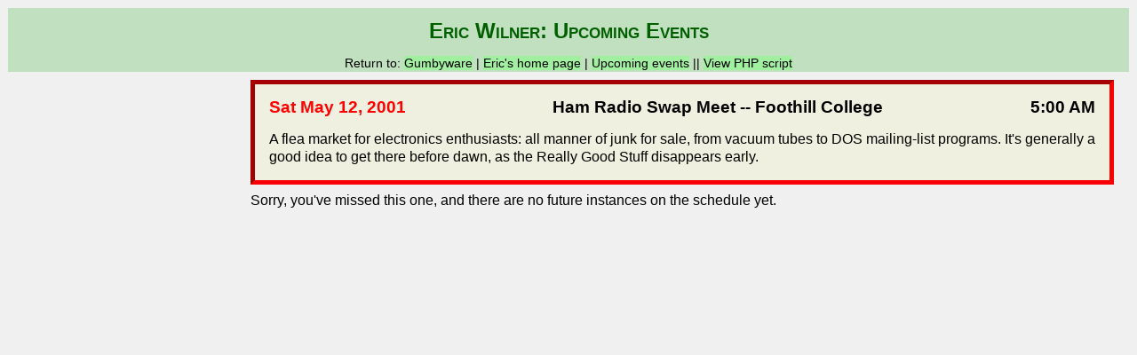

--- FILE ---
content_type: text/html; charset=UTF-8
request_url: http://gumbyware.com/~eric/upcoming.php?select=id=90
body_size: 778
content:
<!DOCTYPE html PUBLIC "-//W3C//DTD XHTML 1.0 Transitional//EN"
          "http://www.w3.org/TR/xhtml1/DTD/xhtml1-transitional.dtd">
<html>
<head>
<title>Eric Wilner: upcoming events</title>
<meta http-equiv="Content-Type" content="text/html; charset=iso-8859-1" />
<meta name="MSSmartTagsPreventParsing" content="TRUE" />
<link rel="stylesheet" type="text/css" href="base.css" />
<link rel="stylesheet" type="text/css" href="twocolumn.css" />
<link rel="stylesheet" type="text/css" href="events.css" />

</head>

<body bgcolor="#E0E0E0">


<div id="heading">
<h1>Eric Wilner: upcoming events</h1>
<div class="navbar"> Return to:

<a class="navbtn" href="/">Gumbyware</a>
 | <a class="navbtn" href="/~eric/">Eric's home page</a>
 | <a class="navbtn" href="upcoming.php">Upcoming events</a>
 || <a class="navbtn" href="/~eric/upcoming.phps">View PHP script</a>
</div>
</div>



<div id="leftcol">


</div><div id="maincol"><div class="event-missed">
<div class="ev-caption">
<span class="ev-date"><span class="missed">Sat May 12, 2001</span>
</span>
<span class="ev-time">5:00 AM</span>
<span class="ev-title">Ham Radio Swap Meet -- Foothill College</span>
</div>
<div class="content">
<p>A flea market for electronics enthusiasts: all manner of junk for sale, from vacuum tubes to DOS mailing-list programs.  It's generally a good idea to get there before dawn, as the Really Good Stuff disappears early.</p></div>
</div>
Sorry, you've missed this one, and there are no future instances
on the schedule yet.
</div>

</body>
</html>



--- FILE ---
content_type: text/css
request_url: http://gumbyware.com/~eric/base.css
body_size: 827
content:
/* Base styles; add 2- or 3- column if applicable, plus other stuff */

body, div, p, span, form, table, input {
		font-family: Verdana, Arial, Helvetica, sans-serif;
		}

body		{
		color: black;
		background-color: #F0F0F0;
		line-height: 1.3em;
		}

h1		{
		font-size: 150%;
		text-transform: capitalize;
		font-variant: small-caps;
		}

h2		{
		font-size: 125%;
		}

#heading	{
		text-align: center;
		margin-left: auto; margin-right: auto;
		color: #006000;
		background-color: #C0E0C0;
		border: 1px solid #F0F0F0;
		}

/* Extended menu, just below the main header -- for admin functions */
#ext-menu	{
		text-align: center;
		margin-left: auto; margin-right: auto;
		color: #006000;
		background-color: #C0E0C0;
		border: 1px solid #F0F0F0;
		}

.navbar		{
		color: black;
		font-size: 90%;
		}

.navbtn		{
		color: black;
		background-color: #A0F0A0;
		text-decoration: none;
		}

.navbtn:hover	{
		color: #000080;
		background-color: #80FF40;
		text-decoration: none;
		}

.navbtn-cur	{
		color: black;
		text-decoration: none;
		}

.login-form	{
		font-size: 15px;
		}

.login-box	{
		font-size: 15px;
		}

.go-button	{
		color: green;
		}

/* Define heading and subhead for the header block.  Can't use <h1> for
 * the main heading, as NN4 insists on padding it.
 */
.heading	{
		font-size: 160%;
		font-weight: bold;
		margin-top: 10px;
		text-transform: capitalize;
		font-variant: small-caps;
		}

.subhead	{
		font-size: 120%;
		font-weight: bold;
		}

.left-pic	{
		float: left;
		}

.right-pic	{
		float: right;
		}

/* Styles for odd & even bars, e.g., alternating lines of links. */
.oddbar		{
		background-color: #E8FFE8;
		}

.evenbar	{
		background-color: #E8E8FF;
		}

.notready	{
		font-size: 125%;
		color: red;
		background-color: yellow;
		text-align: center;
		margin-left: auto; margin-right: auto;
		border: 1px solid #F0F0F0;
		}

.fillin		{
		color: red;
		}

.box		{
		border: black solid 1px;
		}

.box-lgreen	{
		background-color: #E0F0E0;
		border: black solid 1px;
		}

.greenbar	{
		background-color: #C0FFC0;
		}

.warn		{
		color: red;
		}

.wait		{
		color: orange;
		}

.go		{
		color: green;
		}

.ok		{
		color: green;
		}

.code-sample	{
		font-family: monospace;
		color: black;
		background-color: #E8F8E8;
		border: black solid 1px;
		margin-left: 5%;
		margin-right: 5%;
		}




--- FILE ---
content_type: text/css
request_url: http://gumbyware.com/~eric/twocolumn.css
body_size: 124
content:
/* Columns for 2-column page layout */

#leftcol	{
		position: absolute;
		left: 1%;
		width: 18%;
		}


#maincol	{
		position: absolute;
		left: 22%;
		width: 76%;
		}



--- FILE ---
content_type: text/css
request_url: http://gumbyware.com/~eric/events.css
body_size: 494
content:
/* Styles for formatting event writeups */

.event-future	{
		margin-top: 0.5em;
		margin-bottom: 0.5em;
		margin-left: auto; margin-right: auto;
		background-color: #E0F4E0;
		border: 5px inset #D0F8D0;
		padding: 1em 1em 0 1em;
		}

.event-today	{
		margin-top: 0.5em;
		margin-bottom: 0.5em;
		margin-left: auto; margin-right: auto;
		background-color: #E0FFE0;
		border: 5px inset #80F880;
		padding: 1em 1em 0 1em;
		}

.event-missed	{
		margin-top: 0.5em;
		margin-bottom: 0.5em;
		margin-left: auto; margin-right: auto;
		background-color: #F0F0E0;
		border: 5px inset #F80000;
		padding: 1em 1em 0 1em;
		}

/* Event caption (div) and two sub-fields (span) for formatting
 * date(s) - title - time
 */
.ev-caption	{
		text-align: center;
		margin-left: auto; margin-right: auto;
		font-size: 120%;
		font-weight: bold;
		margin-bottom: 0;
		}

.ev-date	{
		float: left;
		text-align: left;
		width: auto;
		margin-right: 3ex;
		margin-bottom: 0;
		}

.ev-time	{
		left: 80%;
		float: right;
		text-align: left;	/* For Opera */
		width: auto;		/* For Netscape */
		margin-left: 3ex;
		margin-bottom: 0;
		}

.ev-title	{
		text-align: center;
		margin-bottom: 0;
		}

.ev-nocontent	{
		font-size: 90%;
		}

.content	{
		margin-top: 0.5em;
		}

.ev-org		{
		font-size: 80%;
		margin-bottom: 0;
		}

.ev-icon	{
		float: left;
		margin-right: 1.5ex;
		margin-top: 5px;
		}

.ev-print	{
		float: right;
		margin-left: 1.5ex;
		margin-top: 5px;
		}

.missed		{
		color: red;
		}

.future		{
		color: black;
		}

.today		{
		color: green;
		}


